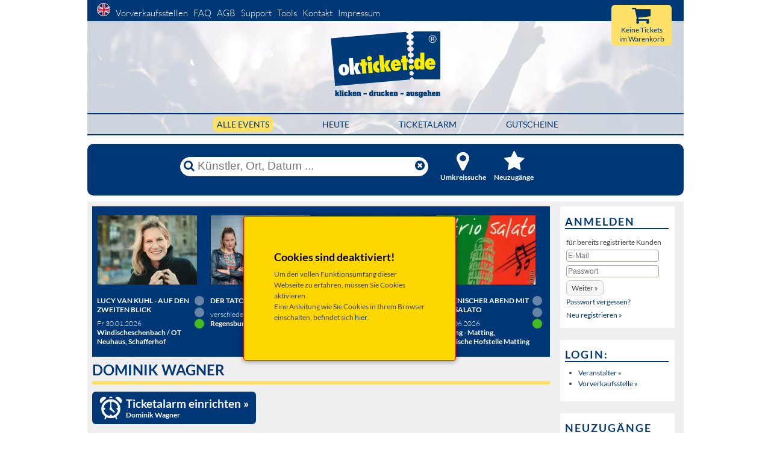

--- FILE ---
content_type: text/html
request_url: https://okticket.de/?artist_id=825&cookiecheck=true
body_size: 11438
content:
<!DOCTYPE html>
<html lang="de">


<!-- stellt die expiretime wieder auf 15min zurueck, sofern noch nicht abgelaufen -->


<head>
	<meta charset="utf-8">
				<title>&raquo; Tickets &raquo; Dominik Wagner</title>
		<META NAME="description" CONTENT="Online Tickets von Dominik Wagner | Tickets selbst ausdrucken - von okticket.de GmbH">
		<META NAME="keywords" content="Dominik Wagner, okticket, Ticket, Eintrittskarte, Kartenverkauf, Kartenvorverkauf, VVK, Vorverkaufstelle, Ticketverkauf, Ticketservice, Theater, Konzert, Veranstaltung, Event)">
		<link rel="canonical" href="https://okticket.de/tickets-dominik-wagner-a825"/>
					
<meta name="viewport" content="width=device-width, initial-scale=1">
<meta http-equiv="X-UA-Compatible" content="IE=edge" />
<META NAME="AUTHOR" CONTENT="TicketService okticket.de GmbH">
<META NAME="Content-Language" CONTENT="de">
<META NAME="Revisit" CONTENT="After 1 days">
<META NAME="robots" CONTENT="index,follow">
<meta name="google" content="notranslate" />
<!-- Chrome, Firefox OS and Opera -->
<meta name="theme-color" content="#003876">
<!-- Windows Phone -->
<meta name="msapplication-navbutton-color" content="#003876">
<!-- iOS Safari -->
<meta name="apple-mobile-web-app-status-bar-style" content="#003876">
<meta name="verify-v1" content="VA7wtQGsjnfCcNd/1T+H3F2BglU3effhVrgF1m8WmZo=" />





		<link rel="preload" href="https://okticket.de/build/css/one.css?v=1768288817987" as="style" onload="this.onload=null;this.rel='stylesheet'">
	<noscript><link rel="stylesheet" href="https://okticket.de/build/css/one.css?v=1768288817987"></noscript>

	
	<script>
		!function(n){"use strict";n.loadCSS||(n.loadCSS=function(){});var o=loadCSS.relpreload={};if(o.support=function(){var e;try{e=n.document.createElement("link").relList.supports("preload")}catch(t){e=!1}return function(){return e}}(),o.bindMediaToggle=function(t){var e=t.media||"all";function a(){t.addEventListener?t.removeEventListener("load",a):t.attachEvent&&t.detachEvent("onload",a),t.setAttribute("onload",null),t.media=e}t.addEventListener?t.addEventListener("load",a):t.attachEvent&&t.attachEvent("onload",a),setTimeout(function(){t.rel="stylesheet",t.media="only x"}),setTimeout(a,3e3)},o.poly=function(){if(!o.support())for(var t=n.document.getElementsByTagName("link"),e=0;e<t.length;e++){var a=t[e];"preload"!==a.rel||"style"!==a.getAttribute("as")||a.getAttribute("data-loadcss")||(a.setAttribute("data-loadcss",!0),o.bindMediaToggle(a))}},!o.support()){o.poly();var t=n.setInterval(o.poly,500);n.addEventListener?n.addEventListener("load",function(){o.poly(),n.clearInterval(t)}):n.attachEvent&&n.attachEvent("onload",function(){o.poly(),n.clearInterval(t)})}"undefined"!=typeof exports?exports.loadCSS=loadCSS:n.loadCSS=loadCSS}("undefined"!=typeof global?global:this);
	</script>
	

		
	

<style>
	@charset "UTF-8";@media all{*{margin:0;padding:0}option{padding-left:.4em}select{padding:1px}html{height:100%;margin-bottom:1px}body{font-size:100.01%;color:#000;background:#fff;text-align:left}img{border:0 solid}ol,ul{margin:0 0 1em 1em}li{margin-left:.8em;line-height:1.5em}#col1_content,#col2_content,#col3_content,#header{position:relative}#topnav{text-align:right}#header #topnav{position:absolute;top:10px}#header,#main{clear:both}#col1{float:left;width:200px}#col2{float:right;width:200px}#col3{width:auto;margin:0 200px}.clearfix:after{content:".";display:block;font-size:0;height:0;clear:both;visibility:hidden}.clearfix{display:block}#ie_clearing{display:none}}@media screen,projection{body{background:#fff;text-align:left}.page_margins{text-align:left;margin:0 auto;min-width:990px;max-width:80em}.page{padding:0}#header{background:url(images/header/header_pic.jpg);border:none;border-bottom:1px solid #c5c5c5;height:190px;padding:0;margin-bottom:10px;margin-top:34px}#header #topnav{background-color:#003876;clear:both;display:block;float:left;font-size:125%;height:30px;left:0;padding-top:5px;position:absolute;text-align:left;top:-34px;width:100%}#header #headerlogo{padding-top:15px;text-align:center;margin-bottom:18px}#header #header_cart_resume{right:20px;position:absolute;top:-26px;background-color:#ffe167;width:100px;height:34px;border-radius:6px;text-align:center;padding-top:34px;font-size:100%}#header #header_cart_button{right:55px;position:absolute;top:-25px}#header #header_cart_button i{font-size:280%}#nachoben{position:fixed;width:30px;right:0;bottom:0}#nachoben a{font-size:240%;display:block;margin-bottom:15px;margin-left:-52px}#topnav{color:#aaa;background:0 0}#main{padding:0;width:990px}#main_nav_new{margin-left:auto;margin-right:auto;border-top:2px solid #003776;border-bottom:2px solid #003776;padding:6px 0}.main_nav_h{text-align:center;margin:0}.nav_f{margin-left:80px}.activ_filterbutton{background:#ffe167;padding:4px 6px;border-radius:6px}.activ_filterbutton a{text-decoration:none!important}#main_nav_new ul li{height:60px;display:inline;font-size:120%;text-transform:uppercase}#col1{width:760px}#col2,#col2_content{display:none}#col3{margin-left:767px;margin-right:0}#col3_content{padding-left:10px;padding-right:0}#topnav a{color:#fff;margin-left:6px;font-weight:200;margin-bottom:4px}#topnav a img{margin-left:10px;border:1px solid #fff;border-radius:50%}#HauptFilter{background-color:transparent;float:left;font-size:93%;line-height:normal;margin-left:auto;margin-right:auto;border-bottom:0 solid #000;font-weight:400;position:relative;width:578px}#HauptFilter li{display:inline;margin:0;padding:0;list-style:none}#HauptFilter a{float:left;margin-right:4px;padding:0;text-decoration:none}#HauptFilter a span{background:#efefef;color:#0a284f;display:block;float:left;padding:0 8px;margin-bottom:10px;white-space:nowrap;border-radius:10px}#HauptFilter .current a{background-position:0 0;border-width:0}#HauptFilter .current a span{background:#ffe066;color:#0a284f;font-weight:700}}@media all{html *{font-size:100.01%}body{font-family:Lato,Helvetica,sans-serif;font-size:75%;color:#444}.menu-button{position:fixed;z-index:1000;margin:1em;padding:0;width:2.5em;height:2.25em;border:none;text-indent:2.5em;font-size:1.5em;color:transparent;background:0 0;display:none}.menu-button::before{position:absolute;top:.5em;right:.5em;bottom:.5em;left:.5em;background:linear-gradient(#373a47 20%,transparent 20%,transparent 40%,#373a47 40%,#373a47 60%,transparent 60%,transparent 80%,#373a47 80%);content:''}.close-button{width:1em;height:1em;position:absolute;right:1em;top:1em;overflow:hidden;text-indent:1em;font-size:.75em;border:none;background:0 0;color:transparent}.close-button::after,.close-button::before{content:'';position:absolute;width:3px;height:100%;top:0;left:50%;background:#bdc3c7}.close-button::before{-webkit-transform:rotate(45deg);transform:rotate(45deg)}.close-button::after{-webkit-transform:rotate(-45deg);transform:rotate(-45deg)}.logo_mobile{display:none}.headerlike,h1,h2{font-family:Lato,Helvetica,sans-serif;font-weight:700;color:#000;margin:.3em 0 .5em}h1{font-size:175%}h2{font-size:150%}ol,ul{line-height:1.5em;margin:0 0 1em 1em}ul li{list-style-type:disc}ol li{list-style-type:decimal}li{margin-left:.8em;line-height:1.5em}p{line-height:1.5em;margin:0 0 1em}b{font-weight:700}i{font-style:italic}.hide{display:none}.align_left{text-align:left}.nullBorder{border:none}.showOnResponsive{display:none}input,select{background-color:#fff;border:1px solid #a5a193}a.button_hervorheben,button.button_hervorheben{border:2px solid #003776;font-size:125%;padding:4px 14px;border-radius:6px}a{color:#036;background:0 0;text-decoration:none}.markresult_header{margin-left:0;padding-left:0;padding-bottom:4px;text-transform:uppercase;border-bottom:6px solid #ffe167;font-size:200%;color:#003776}.tour-header{margin-left:0}#Clearfix,.endFloat{clear:both}td{padding:0}.modal{display:none;position:fixed;z-index:1000;top:0;left:0;height:100%;width:100%;background:url(images/loading.gif) 50% 50% no-repeat rgba(255,255,255,.8)}#searchBox .sb_line{display:table;width:100%;margin-top:3px}#searchBox input{font-size:240%;padding:0}#searchBox button{font-size:240%;background-color:transparent;border:none;padding:0 5px;color:#003776}#searchBox .sb_submit{display:table-cell;width:1%}#searchBox .sb_input{display:table-cell;width:100%}#searchBox .sb_input input{display:table-cell;color:#003776;width:99%;border:none;outline:0}#searchBox .sb_input input::-ms-clear{display:none}#searchBox .sb_reset{display:table-cell;width:1%}#main{margin:0;background:#efefef;border:none}.main-center-content{padding:8px 15px 15px 8px;margin:0}.searchItem{background:#fff;margin-top:10px;padding:0 0 1px;margin-bottom:7px;position:relative}.event_short_cut{width:100%;margin:0 0 12px}.event_short_cut_bild{width:160px;margin:0;vertical-align:top;padding:4px}.event_short_cut_text{width:auto;vertical-align:top}.event_short_cut_symbols{width:25px;vertical-align:top;text-align:center}.event_short_cut_info{width:165px;padding-top:20px;vertical-align:top}.event_short_cut_content{padding:0;position:relative;margin:0}.event_short_cut_ampel{width:32px;padding-top:.3em;margin-top:16px}.event_short_cut_info .event_short_cut_content{padding-left:.5em}.event_short_cut_title{font-size:116.67%;font-weight:700;text-decoration:none;border-bottom:2px solid #003777;padding-bottom:3px}.event_short_cut_title span{font-weight:400}.summery{font-size:140%}.event_short_cut_group{margin-top:4px;margin-bottom:4px}.fa.fa-calendar{color:#003776}.event_short_cut_zeitort{padding-top:4px;margin-bottom:4px}.event_short_cut_date{padding-bottom:3px;font-size:90%;margin-top:10px;font-weight:400}.event_short_cut_neu_schild{position:absolute;margin-top:-5px;margin-left:-5px;z-index:49}.event_short_cut_abgesagt_schild{position:absolute;margin-top:5px;margin-left:5px;z-index:49}.event_short_cut_kaufen{position:relative;background:#003776;border-radius:6px;padding:6px 6px 8px;margin:10px 10px 0 0}.event_short_cut_kaufen a{color:#fff;font-size:130%;text-decoration:none}.event_short_cut_kaufen i{margin-right:4px}i.fa.fa-external-link{margin-right:5px}.infobox_rechts{background:#fff;border:none;padding:8px 10px 8px 8px;margin-bottom:20px;line-height:22px}.infobox_rechts h2{color:#003776;text-transform:uppercase;font-weight:700;letter-spacing:2px;border-bottom:2px solid #003776;font-size:150%}#cockpit{position:relative;display:block;background:#003776;margin-top:14px;margin-bottom:10px;border-radius:10px}#cockpit_head{height:65px;margin-left:auto;margin-right:auto;width:683px}#cockpit_head #stichwortsuche,#cockpit_head .cockpit_head_button{float:left}.filter_img{font-size:300%!important;text-align:center}#cockpit_head #stichwortsuche{padding:22px 0 0}#cockpit_head .cockpit_head_button{width:11%;padding:11px 0 10px 10px;text-align:center}#searchBox{background:#fff;padding:0;border:1px solid #fff;width:410px;height:30px;border-radius:25px;box-shadow:none;margin-right:10px}#cockpit_head .cockpit_head_button a{position:relative;background-repeat:no-repeat;display:block;margin:0}#cockpit_filter{position:relative;background-color:transparent;clear:both;width:683px;margin-left:auto;margin-right:auto}#cockpit_filter .filterzeile{padding:2px 2px 2px 0;clear:both;display:block;height:22px}#cockpit_neusuche .filtertitel{padding-top:.2em}.filterzeile DIV{float:left}.filterzeile SPAN{padding:0 .5em;color:#fff}.filterzeile SPAN input,.filterzeile SPAN select{height:19px;vertical-align:bottom;border-radius:12px;border:none;padding-left:10px}.plz_submit{padding:0 8px 0 6px;background-color:#fff;font-weight:700;color:#003776!important}#cockpit_filter .filtertitel{color:#fff;display:inline-block;font-size:120%;width:120px;font-weight:700}.filter_title{color:#fff;font-weight:700;margin:0}#cockpit_kategoriefilter{display:block;margin-left:auto;margin-right:auto;width:683px;margin-top:6px}#stichwortsuche{border:none;background:0 0;font-size:8px}#cockpit_umkreissuche{position:relative;padding-bottom:10px}.eventwerbung{position:relative}.col_left{position:relative;display:block;width:24.9%;height:100%;float:left}.divrow{position:relative;overflow:hidden;width:auto;padding:.7em 0 0 .7em;margin-bottom:.7em}.eventwerbung_image{border:1px solid #003577;margin-bottom:15px;margin-right:15px}.eventwerbung_ampel{margin-right:10px;width:16px;float:right}.eventwerbung_imagediv{float:left;padding-right:0;padding-top:5px;position:relative}.eventwerbung_imagediv img{border:1px solid #003577}.eventwerbung_imagediv a img{border:1px solid #003577;width:165px;height:115px;background-color:#205896}.eventwerbung_NeuBild{position:absolute;left:-5px;top:0;border:0}.eventwerbung_BoxBackground{background:#003777;padding-bottom:10px;border:none}.event_short_cut_bild img.event_img{width:150px;height:105px;background-color:#f4f4f4}.fullWidth{width:100%}.button_hervorheben{background-color:#003879!important;color:#fff!important;hyphens:auto;white-space:normal}.fa-calendar{color:#fff;margin-right:4px}.programm_titel{text-shadow:none;padding-bottom:8px}.programm_titel a{color:#fff;text-transform:uppercase;font-weight:700}.programm_datum_ort{color:#fff;font-weight:300}form#formboxlogin input[type=password],form#formboxlogin input[type=text]{font-size:100%;margin:0 5px 5px 0;padding:2px;-webkit-border-radius:4px;-moz-border-radius:4px;border-radius:4px;background:-moz-linear-gradient(top,#fff,#f7f7f7);background:-ms-linear-gradient(top,#fff,#f7f7f7)}.eventwerbung_imagediv .event_short_cut_abgesagt_schild{top:15px}#header #header_cart_button img{max-width:100%}.loading-indicator{border:6px solid #d2d2d2;border-radius:50%;border-top:6px solid #003876;width:20px;height:20px;-webkit-animation:1.5s linear infinite loading-spinner;animation:1.5s linear infinite loading-spinner;margin:0 auto}@-webkit-keyframes loading-spinner{0%{-webkit-transform:rotate(0)}100%{-webkit-transform:rotate(360deg)}}@keyframes loading-spinner{0%{transform:rotate(0)}100%{transform:rotate(360deg)}}.corona-image{grid-area:corona-image;margin:auto}.corona-text{grid-area:corona-text;margin:auto}.kulturpass-banner{max-width:100%!important;width:100%;display:block}.kulturpass-logo-shop{margin-top:10px;margin-right:10px;text-align:center}.kulturpass-logo-shop img{max-width:100%;width:70%}.micromodal-slide .modal-container,.micromodal-slide .modal-overlay{transform:translateZ(0)!important;-webkit-font-smoothing:subpixel-antialiased!important}}@font-face{font-family:Lato;font-display:swap;font-style:normal;font-weight:300;src:url(build/webfonts/lato-v14-latin-ext_latin-300.eot);src:local('Lato Light'),local('Lato-Light'),url(build/webfonts/lato-v14-latin-ext_latin-300.eot?#iefix) format('embedded-opentype'),url(build/webfonts/lato-v14-latin-ext_latin-300.woff2) format('woff2'),url(build/webfonts/lato-v14-latin-ext_latin-300.woff) format('woff'),url(build/webfonts/lato-v14-latin-ext_latin-300.ttf) format('truetype'),url(build/webfonts/lato-v14-latin-ext_latin-300.svg#Lato) format('svg')}@font-face{font-family:Lato;font-display:swap;font-style:normal;font-weight:400;src:url(build/webfonts/lato-v14-latin-ext_latin-regular.eot);src:local('Lato Regular'),local('Lato-Regular'),url(build/webfonts/lato-v14-latin-ext_latin-regular.eot?#iefix) format('embedded-opentype'),url(build/webfonts/lato-v14-latin-ext_latin-regular.woff2) format('woff2'),url(build/webfonts/lato-v14-latin-ext_latin-regular.woff) format('woff'),url(build/webfonts/lato-v14-latin-ext_latin-regular.ttf) format('truetype'),url(build/webfonts/lato-v14-latin-ext_latin-regular.svg#Lato) format('svg')}@font-face{font-family:Lato;font-display:swap;font-style:normal;font-weight:700;src:url(build/webfonts/lato-v14-latin-ext_latin-700.eot);src:local('Lato Bold'),local('Lato-Bold'),url(build/webfonts/lato-v14-latin-ext_latin-700.eot?#iefix) format('embedded-opentype'),url(build/webfonts/lato-v14-latin-ext_latin-700.woff2) format('woff2'),url(build/webfonts/lato-v14-latin-ext_latin-700.woff) format('woff'),url(build/webfonts/lato-v14-latin-ext_latin-700.ttf) format('truetype'),url(build/webfonts/lato-v14-latin-ext_latin-700.svg#Lato) format('svg')}@font-face{font-family:FontAwesome;font-display:swap;src:url(build/font-awesome/fonts/fontawesome-webfont.eot);src:url(build/font-awesome/fonts/fontawesome-webfont.eot?#iefix) format('embedded-opentype'),url(build/font-awesome/fonts/fontawesome-webfont.woff2) format('woff2'),url(build/font-awesome/fonts/fontawesome-webfont.woff) format('woff'),url(build/font-awesome/fonts/fontawesome-webfont.ttf) format('truetype'),url(build/font-awesome/fonts/fontawesome-webfont.svg#fontawesomeregular) format('svg');font-weight:400;font-style:normal}.fa{display:inline-block;font:14px/1 FontAwesome;font-size:inherit;text-rendering:auto;-webkit-font-smoothing:antialiased;-moz-osx-font-smoothing:grayscale}.fa-search:before{content:"\f002"}.fa-star:before{content:"\f005"}.fa-times:before{content:"\f00d"}.fa-map-marker:before{content:"\f041"}.fa-times-circle:before{content:"\f057"}.fa-eye:before{content:"\f06e"}.fa-calendar:before{content:"\f073"}.fa-shopping-cart:before{content:"\f07a"}.fa-external-link:before{content:"\f08e"}.fa-arrow-circle-up:before{content:"\f0aa"}.fa-ticket:before{content:"\f145"}@-ms-viewport{width:device-width}@media (min-width:990px){.close-button{display:none}}@media (max-width:1170px){#nachoben{z-index:1000;margin-bottom:6px;margin-left:0;right:6px}#nachoben a{display:inline;margin-bottom:0;margin-left:0;padding:0 4px}}@media (max-width:1070px){#nachoben{margin-bottom:0;margin-left:0;right:0}#nachoben a{background-color:rgba(180,180,180,.5)}}@media (max-width:990px){.close-button{display:none}.page_margins{min-width:40%}#header{width:100%;height:auto}#cockpit_head .cockpit_head_button{margin:11px 0 0;width:5%}.filter_title{display:none}#header #headerlogo{height:90px}#header #headerlogo a img{height:100%}#cockpit_head,#cockpit_kategoriefilter{margin-left:auto;margin-right:auto;width:592px}#main_nav_new ul{font-size:100%}#main_nav_new{padding:8px 0 6px}.nav_f{margin-left:40px}#col3{display:none}#col1{width:100%}.main-center-content{padding:0}#main{width:100%;border:0}img{max-width:84%}#cockpit{margin:0 8px 10px}#cockpit_filter{width:593px}#header #topnav{left:0;margin-bottom:8px}#topnav{text-align:left}.searchItem{border-top:2px solid #efefef;margin-left:4px}#nachoben,.markresult_header{margin-left:8px}}@media (max-width:800px){.close-button{display:none}td{-ms-hyphens:auto;-moz-hyphens:auto;-webkit-hyphens:auto;hyphens:auto}}@media (max-width:650px){#header{border:0;margin-top:0}#header #headerlogo{height:60px;padding-top:0!important;margin-top:-60px;margin-bottom:8px}.logo_desktop{display:none}.logo_mobile{display:inline-block}body,input{font-size:13px}#cockpit_head_button1,#cockpit_head_button2{display:none}#header #header_cart_button{margin-top:16px;z-index:1;right:20px}#header #header_cart_resume{width:55px;height:17px;top:12px}#header #header_cart_button i,#header #header_cart_button img{margin-top:24px;margin-right:12px}.fa-shopping-cart{float:right}#cockpit_kategoriefilter{display:none}#cockpit_head #stichwortsuche,#cockpit_head .cockpit_head_button{float:none}#cockpit_head{height:auto;width:auto;padding:9px}.event_short_cut_bild{padding:0}.event_short_cut_info{width:100px}.event_short_cut_kaufen a{font-size:92%}.event_short_cut_kaufen i{display:none}.summery{font-size:120%}.event_short_cut_title{margin-bottom:0!important}.location{font-size:80%!important}.event_short_cut_ampel{font-size:70%;margin-top:10px}#cockpit_head #stichwortsuche{padding:6px 4px}#cockpit_filter,.eventwerbung,i.fa.fa-external-link{display:none}#searchBox{width:100%}.menu-button{position:relative;z-index:1000;margin:0 11px 26px;padding:0;width:2.5em;height:2.25em;border:none;text-indent:2.5em;font-size:1.5em;color:transparent;background:0 0;display:block}.menu-wrap{position:fixed;height:100%;left:0;top:0;z-index:7002;width:230px;background-color:#003876;opacity:.95;padding:2.5em 1.5em 0;font-size:1.15em;-webkit-transform:translate3d(-320px,0,0);transform:translate3d(-320px,0,0)}#topnav a{color:#fff;display:list-item;list-style-type:none;margin-left:18px}#topnav img{margin:42px 0 0;padding-left:0!important}.modal{z-index:7000}.markresult_header{font-size:150%}}@media (max-width:500px){#main_nav_new ul{font-size:70%}.nav_f{margin-left:14px}#cockpit_kategoriefilter,.event_short_cut_info,.eventwerbung{display:none}#searchBox{display:flex;margin-left:auto;margin-right:auto}#stichwortsuche{border:none;background:0 0;font-size:8px}.event_short_cut_zeitort{border-bottom:0}.event_short_cut_shorttext{display:none}.event_short_cut_bild img.event_img{width:120px;height:84px;max-width:100%}.event_short_cut_bild{width:125px}#topnav span{display:block;margin-bottom:10px;line-height:1.6em}#header{border:0}.event_short_cut_title{margin-bottom:10px}a.button_hervorheben,button.button_hervorheben{font-size:90%;padding:10px 14px}.showOnResponsive{display:block}.markresult_header{font-size:130%}.kulturpass-logo-shop-mobile{margin-right:0}}@media (max-width:400px){.event_short_cut_ampel img{width:10px}.event_short_cut_ampel,.event_short_cut_symbols{width:20px}.summery{font-size:115%}}@keyframes loading-spinner{0%{transform:rotate(0)}100%{transform:rotate(360deg)}}@media (max-width:650px){.kulturpass-banner-mobile{display:block}.kulturpass-banner-desktop{display:none}}@media (min-width:651px){.kulturpass-banner-mobile{display:none}.kulturpass-banner-desktop{display:block}}@media (min-width:501px){.kulturpass-logo-shop-mobile{display:none}}.modal{font-family:-apple-system,BlinkMacSystemFont,avenir next,avenir,helvetica neue,helvetica,ubuntu,roboto,noto,segoe ui,arial,sans-serif}.modal-overlay{position:fixed;top:0;left:0;right:0;bottom:0;background:rgba(0,0,0,.6);display:flex;justify-content:center;align-items:center}.modal-container{background-color:#fff;padding:30px;max-width:500px;max-height:100vh;border-radius:4px;overflow-y:auto;box-sizing:border-box}@keyframes mmfadeOut{from{opacity:1}to{opacity:0}}@keyframes mmslideOut{from{transform:translateY(0)}to{transform:translateY(-10%)}}.micromodal-slide{display:none}.micromodal-slide[aria-hidden=true] .modal-overlay{animation:.3s cubic-bezier(0,0,.2,1) mmfadeOut}.micromodal-slide[aria-hidden=true] .modal-container{animation:.3s cubic-bezier(0,0,.2,1) mmslideOut}.micromodal-slide .modal-container,.micromodal-slide .modal-overlay{will-change:transform}
</style>


<!--[if lte IE 7]>
<link href="https://okticket.de/css/patches/patch_my_layout.css" rel="stylesheet" type="text/css" >
<![endif]-->

	<script>
		<!--
		var SessID = "";
		// -->
	</script>



	<script src="https://okticket.de/build/js/one_de.js?v=1768288817987" defer></script>

	<!-- FUNCTION: DOM READY TRIGGER DOMContentLoaded -->
	
	<script><!--
		function bindReady(e){var n=!1;function d(){n||(n=!0,e())}if(document.addEventListener)document.addEventListener("DOMContentLoaded",d,!1);else if(document.attachEvent){try{var t=null!==window.frameElement?TRUE:FALSE}catch(e){}if(document.documentElement.doScroll&&!t){!function t(){if(!n)try{document.documentElement.doScroll("left"),d()}catch(e){setTimeout(t,10)}}()}document.attachEvent("onreadystatechange",function(){"complete"===document.readyState&&d()})}if(window.addEventListener)window.addEventListener("load",d,!1);else if(window.attachEvent)window.attachEvent("onload",d);else{var o=window.onload;window.onload=function(){o&&o(),d()}}}var readyList=[];function onReady(e){readyList.length||bindReady(function(){for(var e=0;e<readyList.length;e++)readyList[e]()}),readyList.push(e)}
		// USAGE: onReady( alert("DOM loaded") );
		// -->
	</script>
	




    	<script><!--
		onReady( function(){
				loadDocumentReadyScripts();
			}
		);
	// -->
	</script>





<link rel="shortcut icon" href="https://okticket.de/favicon.ico" type="image/x-icon" />
<link rel="apple-touch-icon" href="https://okticket.de/images/apple-touch-icon.png" />
<link rel="apple-touch-icon" sizes="57x57" href="https://okticket.de/images/apple-touch-icon-57x57.png" />
<link rel="apple-touch-icon" sizes="72x72" href="https://okticket.de/images/apple-touch-icon-72x72.png" />
<link rel="apple-touch-icon" sizes="76x76" href="https://okticket.de/images/apple-touch-icon-76x76.png" />
<link rel="apple-touch-icon" sizes="114x114" href="https://okticket.de/images/apple-touch-icon-114x114.png" />
<link rel="apple-touch-icon" sizes="120x120" href="https://okticket.de/images/apple-touch-icon-120x120.png" />
<link rel="apple-touch-icon" sizes="144x144" href="https://okticket.de/images/apple-touch-icon-144x144.png" />
<link rel="apple-touch-icon" sizes="152x152" href="https://okticket.de/images/apple-touch-icon-152x152.png" />
<link rel="apple-touch-icon-precomposed" href="https://okticket.de/images/apple-touch-icon-precomposed.png"/>
<link rel="search" type="application/opensearchdescription+xml" href="https://okticket.de/Utils/searchPlugin.xml" title="okticket.de" />





</head>




<body lang="de">
	<div class="page_margins">
	  <div class="page">
			<div id="header" role="banner">
				<div id="nav_container" class="menu-wrap" role="navigation">
	<div id="topnav">
		<span>
					<a rel="nofollow" href="?setlang=en"><img src="images/en.png" alt="English" title="Set language to English" class="set_lang"></a>
				<a href="vvks.php">Vorverkaufsstellen</a>
		<a href="faq.php">FAQ</a>
		<a href="agb.php">AGB</a>
		<a href="https://support.okticket.de" target="_blank">Support</a>
		<a href="tools.php">Tools</a>
        		<a href="kontakt.php">Kontakt</a>
		<a href="impressum.php">Impressum</a>

			<span class="showOnResponsive" />
				<br />
									<a href="anmelden.php">Anmelden</a>
							</span>
		</span>
	</div>
	<button class="close-button responsive_menu_buttons" id="close-button">Menü schließen</button>
</div>
<button id="open-button" class="menu-button responsive_menu_buttons">Menü</button>

<div id="headerlogo">
	<a href="index.php?startReset=on" rel="bookmark">
					<img class="logo_desktop nullBorder" src="https://okticket.de/build/precompressed/okticket_Claim_RGB.svg" width="185px" alt="Start okticket.de">
			<img class="logo_mobile nullBorder" src="https://okticket.de/build/precompressed/okticket_ohneClaim_RGB.svg" width="193px" alt="Start okticket.de">
		   	</a>
</div>


<div id="main_nav_new">
		<ul class="main_nav_h">
		  <li class="nav_f activ_filterbutton" style="margin-left: 0;"><a href="index.php?startReset=ON">Alle Events</a></li>
		  <li class="nav_f "><a href="heute.php?startReset=on">HEUTE</a></li>
		  <li class="nav_f "><a href="ticketalarm.php">Ticketalarm</a></li>
		  <li class="nav_f "><a href="gutschein.php">Gutscheine</a></li>
		</ul>
</div>

        						<a id="header_cart_resume_a_href" href='#'>
			<div id="header_cart_resume">
		   		<br />Warenkorb
	   		</div>
			<div id="header_cart_button">
		   		<i id="cartButton_cartEmpty" class="fa fa-shopping-cart" title="Keine Tickets<BR>im Warenkorb"></i>
		   		<img id="cartButton_cartFull" src="images/cart_fill.png" width="32px" alt="Ihr Warenkorb" title="Warenkorb anzeigen" class="nullBorder hide">
	   		</div>
	   	</a>

        	</div>

							<div id="cockpit" role="search">
	<div id="cockpit_head">
		<div id="stichwortsuche">
			<form id="searchBox"  action="index.php" name="searchlist" method="get">
				<div class="sb_line">
					<div class="sb_submit">
						<button class="search-submit" type="submit" title="Suche">
							<i class="fa fa-search"></i>
						</button>
					</div>
					<div class="sb_input">
						<input class="search-input" type="text" value="" name="searchexpression" id="searchexpression" placeholder="Künstler, Ort, Datum ..." title="Künstler, Ort, Datum ..." aria-label="Künstler, Ort, Datum ..." />
					</div>
					<div class="sb_reset">
						<button class="search-reset" type="reset" aria-label="Reset">
							<i class="fa fa-times-circle"></i>
						</button>
					</div>
				</div>
			</form>
		</div>

		<div id="cockpit_head_button1">
			<div class="cockpit_head_button ">
				<a href='#'>
					<p class="filter_title"><i class="fa fa-map-marker filter_img"></i><br />Umkreissuche</p>
				</a>
			</div>
		</div>
		<div id="cockpit_head_button2" >
			<div class="cockpit_head_button ">
				<a href='#'>
					<p class="filter_title"><i class="fa fa-star filter_img"></i><br />Neuzug&auml;nge</p>
				</a>
			</div>
		</div>
        
	</div>

			<div id="cockpit_filter">

			<div id="cockpit_umkreissuche" class="filterzeile" style="display:none;">
				<FORM>
					<div class="closebutton">
						<a href='#' title="Umkreissuche schliessen"><i class="fa fa-times cp_close" style="color: #fff; font-size: 180%;"></i></a>
					</div>
					<SPAN class="filtertitel">Umkreissuche</SPAN>
					<SPAN>
						<select name="umkreisKM" aria-label="Umkreissuche">
												  						  						    		<option value="15">bis 15 km</option>
						    						  												  						  						    		<option value="30">bis 30 km</option>
						    						  												  						  						    		<option value="60">bis 60 km</option>
						    						  												  						  						    		<option value="100">bis 100 km</option>
						    						  											    </select>
					    <SPAN></SPAN>
					</SPAN>
					<SPAN>
					    							<input onblur="if(this.value=='') this.value='Ihre PLZ eingeben...'" onclick="this.value=''" value="Ihre PLZ eingeben..." type="text" name="umkreisPLZ" MAXLENGTH="5" title="PLZ eingeben" aria-label="PLZ eingeben"><SPAN></SPAN>
												<input class="plz_submit" type=submit value='Suche'/><SPAN></SPAN>
					</SPAN>
				</FORM>
			</div>

			<div id="cockpit_neusuche" class="filterzeile" style="display:none;">
				<div class="closebutton">
						<a href='#' title="Neuzug&auml;nge anzeigen schliessen"><i class="fa fa-times cp_close" style="color: #fff; font-size: 180%;"></i></a>
				</div>
				<SPAN class="filtertitel">Neuzug&auml;nge</SPAN>
				<SPAN>
					nur Neuzug&auml;nge werden angezeigt
				</SPAN>
			</div>

            
			<div id="cockpit_kategoriefilter" class="clearfix">
						
	
	<div id="filterrahmen" class="clearfix">
					<ul id="HauptFilter" class="clearfix">
																															</ul>
		

			</div>

			<div id="Clearfix"></div>
				</div>
		</div>
	</div>
			
			
				            	

        	<div id="main" role="main">
        		<div class="main-center-content">
        		<div id="col1">
  					<div id="col1_content" class="clearfix">

  						    <div id="noJavascript">
                    <H2>Cookies sind deaktiviert!</H2>
            <p>
                Um den vollen Funktionsumfang dieser Webseite zu erfahren, m&uuml;ssen Sie Cookies aktivieren.<br>
                Eine Anleitung wie Sie Cookies in Ihrem Browser einschalten, befindet sich
                <a rel="nofollow" href="cookies.php?hideCookieAlert=true" target="_blank">hier</a>.
            </p>
                    </div>

    

							
							
							
							
	





			<div class='eventwerbung'><div class='eventwerbung_BoxBackground'>
		<div class="divrow">
											<div class="col_left">
					<div class="eventwerbung_imagediv">
			    <a href='tickets-lucy-van-kuhl-auf-den-zweiten-blick-windischeschenbach-ot-neuhaus-schafferhof-2026-01-30-e34169?ew=ON'><img src="https://img.okticket.de/coolwebp-B-165-event_image_34169.jpg" class='eventwerbung_image' alt='Lucy van Kuhl - Auf den zweiten Blick'></a>
						<div class="eventwerbung_NeuBild">
																												
						</div>
						<div class="event_short_cut_abgesagt_schild">
																																			
						</div>
					</div>

																									<img src="images/ampel_gruen.png" title="es gibt noch genügend Tickets" alt="Ampel zeigt grün es gibt noch genügend Tickets" class="eventwerbung_ampel">

					<div class="programm_titel"><a href='tickets-lucy-van-kuhl-auf-den-zweiten-blick-windischeschenbach-ot-neuhaus-schafferhof-2026-01-30-e34169?ew=ON'>Lucy van Kuhl - Auf den zweiten Blick</a></div>

					<div class="programm_datum_ort">
											<!-- Einzeltermin -->
						Fr 30.01.2026
										</div>
					<div class="programm_datum_ort">
						<b>Windischeschenbach / OT Neuhaus, Schafferhof &nbsp;</b>
					</div>
				</div>
			
											<div class="col_left">
					<div class="eventwerbung_imagediv">
			    <a href='tickets-der-tatortreiniger-regensburg-turmtheater-e55173?ew=ON'><img src="https://img.okticket.de/coolwebp-B-165-event_image_55173.jpg" class='eventwerbung_image' alt='Der Tatortreiniger'></a>
						<div class="eventwerbung_NeuBild">
																												
						</div>
						<div class="event_short_cut_abgesagt_schild">
																																			
						</div>
					</div>

																									<img src="images/ampel_gruen.png" title="es gibt noch genügend Tickets" alt="Ampel zeigt grün es gibt noch genügend Tickets" class="eventwerbung_ampel">

					<div class="programm_titel"><a href='tickets-der-tatortreiniger-regensburg-turmtheater-e55173?ew=ON'>Der Tatortreiniger</a></div>

					<div class="programm_datum_ort">
											<!-- Multitermin -->
						verschiedene Termine
										</div>
					<div class="programm_datum_ort">
						<b>Regensburg, Turmtheater&nbsp;</b>
					</div>
				</div>
			
											<div class="col_left">
					<div class="eventwerbung_imagediv">
			    <a href='tickets-sebastian-reich-amanda-purer-zufall-roding-stadthalle-2026-05-08-e51361?ew=ON'><img src="https://img.okticket.de/coolwebp-B-165-event_image_51361.jpg" class='eventwerbung_image' alt='Sebastian Reich & Amanda: Purer Zufall'></a>
						<div class="eventwerbung_NeuBild">
																												
						</div>
						<div class="event_short_cut_abgesagt_schild">
																																			
						</div>
					</div>

																									<img src="images/ampel_gelb.png" title="Tickets gehen zur Neige" alt="Ampel zeigt gelb Tickets gehen zur Neige" class="eventwerbung_ampel">

					<div class="programm_titel"><a href='tickets-sebastian-reich-amanda-purer-zufall-roding-stadthalle-2026-05-08-e51361?ew=ON'>Sebastian Reich & Amanda: Purer Zufall</a></div>

					<div class="programm_datum_ort">
											<!-- Einzeltermin -->
						Fr 08.05.2026
										</div>
					<div class="programm_datum_ort">
						<b>Roding, Stadthalle&nbsp;</b>
					</div>
				</div>
			
											<div class="col_left">
					<div class="eventwerbung_imagediv">
			    <a href='tickets-italienischer-abend-mit-trio-salato-pentling-matting-historische-hofstelle-matting-2026-06-13-e55925?ew=ON'><img src="https://img.okticket.de/coolwebp-B-165-event_image_55925.jpg" class='eventwerbung_image' alt='Italienischer Abend mit Trio Salato'></a>
						<div class="eventwerbung_NeuBild">
																												
						</div>
						<div class="event_short_cut_abgesagt_schild">
																																			
						</div>
					</div>

																									<img src="images/ampel_gruen.png" title="es gibt noch genügend Tickets" alt="Ampel zeigt grün es gibt noch genügend Tickets" class="eventwerbung_ampel">

					<div class="programm_titel"><a href='tickets-italienischer-abend-mit-trio-salato-pentling-matting-historische-hofstelle-matting-2026-06-13-e55925?ew=ON'>Italienischer Abend mit Trio Salato</a></div>

					<div class="programm_datum_ort">
											<!-- Einzeltermin -->
						Sa 13.06.2026
										</div>
					<div class="programm_datum_ort">
						<b>Pentling - Matting, Historische Hofstelle Matting&nbsp;</b>
					</div>
				</div>
			
					</div>
		<div class=endFloat></div>
		</div></div>
	


	<h1 class="markresult_header">Dominik Wagner</h1>


	<a class="ticketalarmButton" href="https://www.okticket.de/ticketalarm.php?action=addrules&tar_search[]=artist_id|825"><span><b>Ticketalarm einrichten &raquo;</b><BR/> Dominik Wagner</span></a>	



<!-- JSON+LD -->


	<div class="noEvents">
	<br /><br />
	<h2><strong>Derzeit (noch) keine Veranstaltungen</strong> im Vorverkauf!</h2>
	<br /><br />
</div>

<!-- nur bei Suche und gescheitert -->




			<div class="bgbox">
			<h2><i class="fa fa-info-circle"></i> Informationen zu Dominik Wagner</h2>
			<p>
				Derzeit liegen uns keinerlei Informationen vor.<br />
				Geplante oder zukünftige Veranstaltungen sind uns aktuell nicht bekannt bzw. sind ggf. in der Vorbereitungsphase.<br />
				Besuchen Sie uns später nochmals.
				<BR/>
				<BR/>
				<a href="index.php" class="littleButton">Weiter zur Startseite &raquo;</a><BR/>
			</p>
		</div>

		<div class="bgbox">
			<h2><i class="fa fa-search"></i> Externe Hilfe</h2>
			Durchsuchen Sie das Internet mit folgenden Begriff<br />
			<b>Dominik Wagner</b>
			<BR/>
			<BR/>
			<a target="_blank" href="https://www.google.com/search?&q=Dominik%20Wagner" class="littleButton"><i class="fa fa-google"></i> Googlesuche &raquo;</a><BR/>
		</div>
	
	

    	 			<!-- <div class=endFloat></div> -->

	 			<div id="nachoben">
					<a href='#' title="nach oben" class="back-to-top"><i class="fa fa-arrow-circle-up"></i></a>
				</div>
	 	</div>
	</div>

	<!-- col2 ist unsichbar: layout ist nur 2-spaltig -->
	<div id="col2">
		<div id="col2_content" class="clearfix">
			<h2>Column  #col2</h2>
		</div>
	</div>


                

	<div id="col3"  role="complementary">
		<div id="col3_content" class="clearfix"> <a id="content"></a>


	    			    	
	<div class="infobox_rechts">
		<H2>Anmelden</H2>
		<table class='fullWidth'>
			<tr><td>
						<form action='index.php?action=login' method="post" name="formboxlogin" id="formboxlogin">
				für bereits registrierte Kunden<BR>

						  				  		<input type="hidden" name="actionHPTToken" value="IoCfXnGQJKSfErCIdiJcYs5BCc4WlIvwK2ypKhPrd5st5LfuJI95QIusS7Pn0ebi1IRA5FCXs1DoRVIBQ1ocPw==::056b2068f74fa123"><input type="hidden" name="user_hpt_role" value="2">
				<input type='text' name='username' size='20' placeholder="E-Mail" title="E-Mail" aria-label="E-Mail"
					class="align_left hptrequired {validate:{required: true, email: true, messages:{required:'E-Mail erforderlich', email:'E-Mailadresse ungültig'}}} "
					style="display: none;" >
				<input type='password' name='password' id='password' size='20' placeholder="Passwort" title="Passwort" aria-label="Passwort"
				class="align_left {validate:{required: true, messages:{required:'Passwort erforderlich'}}} " autocomplete="off">
								<input type="hidden" name="sslid" value="c8eaea545b56781feb3c14704c65ad87">


				<div style="margin-right: 12px;">
					<input type="submit" name="submit" value="Weiter &raquo;" id="submitbuttonlittle" class="littleButton" aria-label="Weiter"/>
					<BR>
					<a href="index.php?action=forgot_password">Passwort vergessen?</a>
					<BR>
											<a href="kasse.php?action=newregister">Neu registrieren &raquo;</a>
									</div>
			</form>

		 	</td></tr>
		 </table>
	</div>

		    			    	     <div class="infobox_rechts">
	<H2>LOGIN:</H2>

		<div class="neuzugaenge">
		<ul>
			<li><a rel="nofollow" href="https://vvk.okticket.de">Veranstalter &raquo;</a></li>
			<li><a rel="nofollow" href="https://vvk.okticket.de">Vorverkaufsstelle &raquo;</a></li>
		</ul>
	</div>
</div>


		        
				
		    					
<div class="infobox_rechts">
    <H2>Neuzug&auml;nge</H2>

    <div id="neuzugaenge">
        <div class="loading-indicator" id="loading-indicator-neuzugaenge"></div>
        <ul id="events-list-neuzugaenge" style="display: none;"></ul>
    </div>

</div>

<script>
            onReady(fillNeuzugaengeBox);
    
    function fillNeuzugaengeBox() {
        $.ajax({
            url: "https://ajax.okticket.de/legacy/www/sidebox/neuzugaenge",
            dataType: "json",
            data: {
                filterId: '',
                length: '15',
                veranstalter_user_id: ''

            },
            success: function(data) {
                var list = $("#events-list-neuzugaenge");
                for (var event in data) {
                    if (data.hasOwnProperty(event) && data[event].hasOwnProperty('event_url') && data[event].hasOwnProperty('event_name')) {
                        list.append(
                                "<li><a href='"+data[event].event_url+"'>"+data[event].event_name+"</a></li>"
                        );
                    }
                }

                if (data.totCount == 0) {
                    list.append(
                            "<li style='list-style-type: none;'><i>Derzeit keine Neuzugänge vorhanden!</i></li>"
                    );
                } else {
                    list.append("<li style='list-style-type: none;'>&nbsp;</li>");
                    list.append(
                            '<li style="list-style-type: none;"><a href="neu.php?startReset=on&neue=on&"><i>weitere Neuzugänge &raquo;</i></a></li>'
                    );
                }

                $('#loading-indicator-neuzugaenge').hide();

                list.slideDown();
            }
        });
    }
</script>
				
<div class="infobox_rechts">
    <H2>HEUTE</H2>

    <div id="heute">
        <div class="loading-indicator" id="loading-indicator-heute"></div>
        <ul id="events-list-heute" style="display: none;"></ul>
    </div>

</div>

<script>
            onReady(fillHeuteBox);
    
    function fillHeuteBox() {
        $.ajax({
            url: "https://ajax.okticket.de/legacy/www/sidebox/heute",
            dataType: "json",
            data: {
                filterId: '',
                length: '10',
                veranstalter_user_id: ''

            },
            success: function(data) {
                var list = $("#events-list-heute");
                for (var event in data) {
                    if (data.hasOwnProperty(event) && data[event].hasOwnProperty('event_url') && data[event].hasOwnProperty('event_name')) {
                        list.append(
                                "<li><a href='"+data[event].event_url+"'>"+data[event].event_name+"</a></li>"
                        );
                    }
                }

                if (data.totCount == 0) {
                    list.append(
                            "<li style='list-style-type: none;'><i>Heute keine Veranstaltungen im Vorverkauf!</i></li>"
                    );
                } else if (data.totCount >= '10') {
                    list.append("<li style='list-style-type: none;'>&nbsp;</li>");
                    list.append(
                            "<li style='list-style-type: none;'><a href='heute.php?startReset=on&'><i>alle Termine &raquo;</i></a></li>"
                    );
                }

                $('#loading-indicator-heute').hide();

                list.slideDown();
            }
        });
    }
</script>



		        		        	    <div class="infobox_rechts" style="padding: 0em; height: 357px;">
		<a href="gutschein.php"><img src='images/gutschein_banner.jpg' class='nullBorder' alt='Gutschein'></a>
    </div>

		        
		    
		    </div>
  				<div id="ie_clearing">&nbsp;</div>

	</div><!-- end: #col3 -->


</div><!-- end: #main-center-content -->
</div><!-- end: #main -->

<div id="footer" role="contentinfo">
	<div id="footer_content">&copy; 2026 Copyright okticket.de GmbH &nbsp;|&nbsp; okticket.de <SUP>&reg;</SUP> ist eine eingetragene Wortmarke von okticket.de GmbH &nbsp;|&nbsp; <a href="impressum.php">Impressum</a> &nbsp;|&nbsp; <a href="datenschutz.php">Datenschutz</a> &nbsp;|&nbsp; <a href="barrierefreiheit.php">Barrierefreiheit</a> </div>
</div>



</div><!-- end: #page -->
</div><!-- end: #page_margins -->


<!-- Refresh Cart -->
<script>
	var displayCart = function(){
		var header_cart_resume = $('#header_cart_resume');
		var cartButton_cartEmpty = $('#cartButton_cartEmpty');
		var cartButton_cartFull = $('#cartButton_cartFull');
		var header_cart_resume_a_href = $('#header_cart_resume_a_href');

					header_cart_resume.html('<span id="cart_empty" style="font-size:12px; display: none;">Keine Tickets<BR>im Warenkorb</span><span id="cart_empty_mobile" style="display: none;">0 Tickets</span><br>');
			cartButton_cartFull.hide();
			cartButton_cartEmpty.show();
			header_cart_resume_a_href.attr("href", "index.php?action=view_cart");
			header_cart_resume_a_href.css("cursor", "pointer");
		
		
			// Restzeit für Cart
		 	$('#cart_restZeit').countdown($('#cart_restZeit').attr('targettime_us'))
		 		.on('update.countdown', function(event) {$(this).html($('#cart_restZeit').attr('pre_text')+event.strftime('%M:%S')+$('#cart_restZeit').attr('unit_text'));})
		 		.on('finish.countdown', function(event) {$(this).html($('#cart_restZeit').attr('finished_text'));})
		 		;

			$('#cart_restZeit_mobile').countdown($('#cart_restZeit_mobile').attr('targettime_us'))
				.on('update.countdown', function(event) {
					$(this).html($('#cart_restZeit_mobile').attr('pre_text')+event.strftime('%M:%S')+$('#cart_restZeit_mobile').attr('unit_text'));
					$('#cart_restZeit_mobile').css('font-size', '10px');
				})
				.on('finish.countdown', function(event) {
					$(this).html($('#cart_restZeit_mobile').attr('finished_text'));
					$('#cart_restZeit_mobile').css('font-size', '7px');
				})
			;
		
	};


			onReady(displayCart);
	</script>





<script type="application/ld+json">
[
{"@context":"https://schema.org","@type":"WebSite","name":"okticket.de","alternateName":"okticket.de - Der faire Ticketservice","url":"https://www.okticket.de/","potentialAction":{"@type":"SearchAction","target":"https://www.okticket.de/index.php?startReset=ON&searchexpression={search_term_string}","query-input":"required name=search_term_string"}}
]
</script>

<script type="application/ld+json">
[
{"@context":"https://schema.org","@type":"Organization","name":"okticket.de","alternateName":"okticket.de - Der faire Ticketservice","url":"https://www.okticket.de/","logo":"https://www.okticket.de/images/logo.png","contactPoint":{"@type":"ContactPoint","telephone":"+49-9681-917737","contactType":"customer service"}}
]
</script>


<style>
	/* Status-Toast */
	#status-toast {
		display: none;
		background-color: #ff2e3c;
		color: #ffffff;
		text-align: center;
		font-size: 16px;
		border-radius: 10px;
		padding: 16px;
		position: fixed;
		z-index: 2000;
		top: 80px;
		right: 80px;
	}

	.status-toast-content {
		margin: 0;
	}

	#status-toast.show-status-toast {
		visibility: visible;
	}
</style>

<div id="status-toast">
    <p class="status-toast-content"><!-- Toast content --></p>
</div>


</body>
</html>








--- FILE ---
content_type: image/svg+xml
request_url: https://www.okticket.de/images/header/okticket_Claim_RGB.svg
body_size: 14222
content:
<?xml version="1.0" encoding="utf-8"?>
<!-- Generator: Adobe Illustrator 22.0.1, SVG Export Plug-In . SVG Version: 6.00 Build 0)  -->
<svg version="1.1" id="Ebene_1" xmlns="http://www.w3.org/2000/svg" xmlns:xlink="http://www.w3.org/1999/xlink" x="0px" y="0px"
	 viewBox="0 0 274.45 175.62" style="enable-background:new 0 0 274.45 175.62;" xml:space="preserve">
<style type="text/css">
	.st0{fill:#003B77;}
	.st1{fill:#FFED00;}
	.st2{fill:#FFFFFF;}
</style>
<g>
	<path class="st0" d="M16.48,151.15h-4.35v2.32c0.53,0.38,0.48,0.8,0.48,1.36v6.78c0,0.56,0.02,0.92-0.48,1.3v2.32h4.83v-2.32
		c-0.53-0.38-0.48-0.81-0.48-1.36v-0.82h0.03l2.23,4.5h3.5v-2.32c-0.62-0.3-0.82-0.87-1.08-1.41l-1.08-2.23l1.2-1.51
		c0.28-0.35,0.64-0.49,0.77-0.56v-2.32h-4.34v0.41c0,0.9,0.07,1.27-0.54,1.97l-0.69,0.81V151.15L16.48,151.15z M27.47,151.15h-4.35
		v2.32c0.53,0.31,0.48,0.84,0.48,1.36v6.78c0,0.52,0.03,0.99-0.48,1.3v2.32h4.83v-2.32c-0.53-0.28-0.48-0.86-0.48-1.36V151.15
		L27.47,151.15z M33.17,154.88h-4.35v2.32c0.53,0.31,0.48,0.84,0.48,1.36v3.06c0,0.52,0.03,0.99-0.48,1.3v2.32h4.85v-2.32
		c-0.54-0.31-0.49-0.84-0.49-1.36V154.88L33.17,154.88z M31.12,154.26c0.95,0,2.05-0.51,2.05-1.59c0-1.12-1.12-1.64-2.09-1.64
		c-0.95,0-2.1,0.46-2.1,1.58C28.98,153.76,30.1,154.26,31.12,154.26L31.12,154.26z M39.93,158.77h3.63v-2.83
		c-1.31-1-3.01-1.28-4.63-1.28c-3.5,0-4.3,1.33-4.3,3.53v3.45c0,1.25,0.02,3.79,4.4,3.79c1.49,0,3.43-0.31,4.53-1.41v-3.2h-3.63
		v0.54c0,0.53,0.11,1.66-0.71,1.66c-0.74,0-0.72-0.82-0.72-1.35v-3.3c0-0.53-0.02-1.3,0.72-1.3c0.76,0,0.71,0.87,0.71,1.36V158.77
		L39.93,158.77z M48.94,151.15h-4.35v2.32c0.53,0.38,0.48,0.8,0.48,1.36v6.78c0,0.56,0.02,0.92-0.48,1.3v2.32h4.83v-2.32
		c-0.53-0.38-0.48-0.81-0.48-1.36v-0.82h0.03l2.23,4.5h3.5v-2.32c-0.62-0.3-0.82-0.87-1.08-1.41l-1.08-2.23l1.2-1.51
		c0.28-0.35,0.64-0.49,0.77-0.56v-2.32h-4.34v0.41c0,0.9,0.07,1.27-0.54,1.97l-0.69,0.81V151.15L48.94,151.15z M55.6,161.45
		c0,1.25,0.05,2.4,1.13,3.2c0.85,0.64,2.45,0.9,4.02,0.79c1.59-0.11,3.19-0.59,4.04-1.33v-2.6h-3.88v0.38
		c0,0.53-0.05,1.13-0.72,1.13s-0.74-0.67-0.72-1.18v-0.95h5.32v-2.45c0.07-2.53-0.87-3.79-4.68-3.78c-3.63,0.02-4.58,1.15-4.52,3.98
		V161.45L55.6,161.45z M60.99,158.53h-1.51v-0.39c0-0.41,0.07-1.05,0.76-1.05c0.69,0,0.76,0.64,0.76,1.05V158.53L60.99,158.53z
		 M70.01,154.88h-4.19v2.32c0.49,0.36,0.48,0.72,0.48,1.28v3.14c0,0.52,0.03,1-0.48,1.3v2.32h4.83v-2.32
		c-0.53-0.28-0.48-0.86-0.48-1.36v-3.88c0.64-0.29,1.07,0,1.33,0.4c0.16,0.38,0.12,0.85,0.12,0.92v3.02c0,1.07-0.02,2.17,0.21,3.22
		h4.12v-2.32c-0.51-0.28-0.46-0.86-0.46-1.36v-3.88c0-0.89-0.08-1.64-0.79-2.32c-0.39-0.39-1.1-0.66-1.91-0.69
		c-0.82-0.03-1.74,0.15-2.79,0.85V154.88L70.01,154.88z M90.39,161.3v-3.32h-8.21v3.32H90.39L90.39,161.3z M101.93,162.37
		c-0.2,0.11-0.48,0.18-0.69,0.18c-0.79,0-0.79-0.9-0.79-1.46v-2.28c0-0.59,0-1.28,0.77-1.28c0.25,0,0.51,0.08,0.71,0.21V162.37
		L101.93,162.37z M102.02,165.23h4.24v-2.32c-0.51-0.36-0.46-0.82-0.46-1.13v-10.63h-4.3v2.32c0.53,0.35,0.43,0.85,0.43,1.4v0.56
		c-0.69-0.53-1.54-0.76-2.28-0.76c-1.96,0-3.07,0.95-3.07,3.22v3.89c0,2.25,0.57,3.66,2.89,3.66c0.92,0,1.82-0.25,2.56-0.8V165.23
		L102.02,165.23z M111.32,154.88h-4.17v2.35c0.52,0.35,0.48,0.82,0.48,1.36v2.92c0,0.54,0.05,1.02-0.48,1.36v2.35h4.91v-2.32
		c-0.33-0.17-0.43-0.25-0.49-0.59c-0.07-0.33-0.07-0.79-0.07-1.12v-1c0-1.21,0.3-1.97,1.64-1.97h0.31v-3.53
		c-0.15-0.03-0.31-0.05-0.46-0.05c-0.84,0-1.26,0.35-1.68,1.05V154.88L111.32,154.88z M114.77,161.44c0,0.89-0.08,2,0.36,2.79
		c0.48,0.87,1.48,1.21,2.43,1.21c1,0,1.87-0.28,2.68-0.89v0.67h4.19v-2.32c-0.53-0.33-0.48-0.82-0.48-1.36v-6.67h-4.35v2.32
		c0.53,0.31,0.49,0.84,0.48,1.36v3.84c-0.2,0.1-0.38,0.18-0.62,0.18c-0.89,0-0.8-1.04-0.8-1.64v-4.09c0-0.66-0.05-1.33-0.21-1.97
		h-4.12v2.32c0.49,0.38,0.46,0.8,0.46,1.36V161.44L114.77,161.44z M130.8,158.77h3.63v-2.83c-1.31-1-3.01-1.28-4.63-1.28
		c-3.5,0-4.3,1.33-4.3,3.53v3.45c0,1.25,0.02,3.79,4.4,3.79c1.49,0,3.43-0.31,4.53-1.41v-3.2h-3.63v0.54c0,0.53,0.11,1.66-0.71,1.66
		c-0.74,0-0.72-0.82-0.72-1.35v-3.3c0-0.53-0.02-1.3,0.72-1.3c0.76,0,0.71,0.87,0.71,1.36V158.77L130.8,158.77z M139.81,151.15
		h-4.35v2.32c0.53,0.38,0.48,0.8,0.48,1.36v6.78c0,0.56,0.02,0.92-0.48,1.3v2.32h4.83v-2.32c-0.52-0.38-0.48-0.81-0.48-1.36v-0.82
		h0.03l2.23,4.5h3.5v-2.32c-0.62-0.3-0.82-0.87-1.08-1.41l-1.08-2.23l1.2-1.51c0.28-0.35,0.64-0.49,0.77-0.56v-2.32h-4.34v0.41
		c0,0.9,0.07,1.27-0.54,1.97l-0.69,0.81V151.15L139.81,151.15z M146.47,161.45c0,1.25,0.05,2.4,1.13,3.2
		c0.85,0.64,2.45,0.9,4.02,0.79c1.59-0.11,3.19-0.59,4.04-1.33v-2.6h-3.88v0.38c0,0.53-0.05,1.13-0.72,1.13
		c-0.67,0-0.74-0.67-0.72-1.18v-0.95h5.32v-2.45c0.07-2.53-0.87-3.79-4.68-3.78c-3.63,0.02-4.58,1.15-4.52,3.98V161.45
		L146.47,161.45z M151.86,158.53h-1.51v-0.39c0-0.41,0.07-1.05,0.76-1.05c0.69,0,0.76,0.64,0.76,1.05V158.53L151.86,158.53z
		 M160.88,154.88h-4.19v2.32c0.49,0.36,0.48,0.72,0.48,1.28v3.14c0,0.52,0.03,1-0.48,1.3v2.32h4.83v-2.32
		c-0.53-0.28-0.48-0.86-0.48-1.36v-3.88c0.64-0.29,1.07,0,1.33,0.4c0.16,0.38,0.12,0.85,0.12,0.92v3.02c0,1.07-0.02,2.17,0.21,3.22
		h4.12v-2.32c-0.51-0.28-0.46-0.86-0.46-1.36v-3.88c0-0.89-0.08-1.64-0.79-2.32c-0.39-0.39-1.1-0.66-1.91-0.69
		c-0.82-0.03-1.74,0.15-2.79,0.85V154.88L160.88,154.88z M181.26,161.3v-3.32h-8.21v3.32H181.26L181.26,161.3z M192.81,162.26
		c-0.36,0.26-0.72,0.38-1.05,0.38c-0.35,0.07-0.56-0.31-0.56-0.64c0-0.72,0.92-0.89,1.61-1.17V162.26L192.81,162.26z M192.96,165.23
		h4.21v-2.32c-0.53-0.38-0.48-0.86-0.48-1.4v-2.89c0.02-1.2,0-2.28-1.08-3.14c-0.87-0.66-2.2-0.82-3.24-0.82
		c-1.61,0-3.29,0.33-4.62,1.28v2.55h3.63v-0.43c0-0.51,0.13-1.02,0.76-1.02c0.54,0,0.67,0.51,0.67,1.02v0.36l-2.5,0.8
		c-1.74,0.58-2.99,1.18-2.99,3.25c0,1.82,1.13,2.96,2.94,2.96c1.07,0,1.87-0.31,2.69-1V165.23L192.96,165.23z M198.16,161.44
		c0,0.89-0.08,2,0.36,2.79c0.48,0.87,1.48,1.21,2.43,1.21c1,0,1.87-0.28,2.68-0.89v0.67h4.19v-2.32c-0.53-0.33-0.48-0.82-0.48-1.36
		v-6.67h-4.35v2.32c0.52,0.31,0.49,0.84,0.48,1.36v3.84c-0.2,0.1-0.38,0.18-0.62,0.18c-0.89,0-0.81-1.04-0.81-1.64v-4.09
		c0-0.66-0.05-1.33-0.21-1.97h-4.12v2.32c0.49,0.38,0.46,0.8,0.46,1.36V161.44L198.16,161.44z M212.52,161.37h-3.65v2.68
		c1.1,1.05,3.07,1.4,4.53,1.4c2.33,0,4.42-0.69,4.42-3.38c0-2.53-1.84-2.86-3.86-3.29c-0.56-0.12-1.54-0.25-1.54-0.99
		c0-0.39,0.34-0.71,0.76-0.71c0.62,0,0.77,0.54,0.77,1.02v0.38h3.6v-2.46c-1.33-1.02-3.02-1.35-4.67-1.35
		c-0.97,0-2.17,0.16-2.99,0.71c-0.94,0.64-1.2,1.51-1.2,2.6c0,2.27,1.61,2.6,3.47,3.02c0.69,0.16,1.87,0.31,1.87,1.25
		c0,0.44-0.33,0.79-0.74,0.79c-0.84,0-0.77-0.82-0.77-1.41V161.37L212.52,161.37z M224.14,162.32c-0.2,0.12-0.48,0.18-0.69,0.18
		c-0.79,0-0.79-0.9-0.79-1.46v-2.28c0-0.59,0-1.28,0.77-1.28c0.25,0,0.51,0.08,0.71,0.21V162.32L224.14,162.32z M228.5,154.88h-4.26
		v0.59c-0.74-0.56-1.64-0.8-2.56-0.8c-2.32,0-2.89,1.41-2.89,3.66v3.89c0,2.27,1.12,3.22,3.07,3.22c0.74,0,1.59-0.23,2.28-0.75v0.66
		c0,0.59,0.1,1.61-0.76,1.61c-0.31,0-0.49-0.16-0.61-0.39c-0.1-0.23-0.11-0.52-0.11-0.76h-3.6v2.48c1.51,0.84,2.81,1.1,4.53,1.1
		c1.18,0,2.68-0.15,3.56-1.02c0.9-0.87,0.85-2.45,0.85-3.61v-6.27c0-0.52-0.03-0.97,0.48-1.28V154.88L228.5,154.88z M229.53,161.45
		c0,1.25,0.05,2.4,1.13,3.2c0.85,0.64,2.45,0.9,4.02,0.79c1.59-0.11,3.19-0.59,4.04-1.33v-2.6h-3.88v0.38
		c0,0.53-0.05,1.13-0.72,1.13c-0.67,0-0.74-0.67-0.72-1.18v-0.95h5.32v-2.45c0.07-2.53-0.87-3.79-4.68-3.78
		c-3.63,0.02-4.58,1.15-4.52,3.98V161.45L229.53,161.45z M234.91,158.53h-1.51v-0.39c0-0.41,0.06-1.05,0.75-1.05
		s0.76,0.64,0.76,1.05V158.53L234.91,158.53z M244.07,151.15h-4.37v2.32c0.54,0.28,0.51,0.84,0.49,1.36v6.78c0,0.52,0.03,1-0.48,1.3
		v2.32h4.83v-2.32c-0.53-0.28-0.48-0.86-0.48-1.36v-3.88c0.64-0.29,1.07,0,1.33,0.4c0.16,0.38,0.11,0.85,0.11,0.92v3.02
		c0,1.07-0.02,2.17,0.21,3.22h4.12v-2.32c-0.51-0.28-0.46-0.86-0.46-1.36v-3.88c0-0.89-0.08-1.64-0.79-2.32
		c-0.39-0.39-1.1-0.66-1.91-0.69c-0.82-0.03-1.74,0.15-2.63,0.67V151.15L244.07,151.15z M250.87,161.45c0,1.25,0.05,2.4,1.13,3.2
		c0.85,0.64,2.45,0.9,4.02,0.79c1.59-0.11,3.19-0.59,4.04-1.33v-2.6h-3.88v0.38c0,0.53-0.05,1.13-0.72,1.13
		c-0.67,0-0.74-0.67-0.72-1.18v-0.95h5.32v-2.45c0.07-2.53-0.87-3.79-4.68-3.78c-3.63,0.02-4.58,1.15-4.52,3.98V161.45
		L250.87,161.45z M256.26,158.53h-1.51v-0.39c0-0.41,0.07-1.05,0.76-1.05c0.69,0,0.76,0.64,0.76,1.05V158.53L256.26,158.53z
		 M265.28,154.88h-4.19v2.32c0.49,0.36,0.48,0.72,0.48,1.28v3.14c0,0.52,0.03,1-0.48,1.3v2.32h4.83v-2.32
		c-0.53-0.28-0.48-0.86-0.48-1.36v-3.88c0.64-0.29,1.07,0,1.33,0.4c0.16,0.38,0.11,0.85,0.11,0.92v3.02c0,1.07-0.02,2.17,0.21,3.22
		h4.12v-2.32c-0.51-0.28-0.46-0.86-0.46-1.36v-3.88c0-0.89-0.08-1.64-0.79-2.32c-0.39-0.39-1.1-0.66-1.9-0.69
		c-0.82-0.03-1.74,0.15-2.79,0.85V154.88L265.28,154.88z"/>
	<path class="st0" d="M195.42,109.2c-0.28-3.17,2.14-6.11,5.21-6.38l-0.27-3.06c-3.24,0.17-5.97-2.26-6.25-5.51
		c-0.28-3.18,2.14-6.11,5.21-6.38l-0.28-3.18c-3.24,0.17-5.97-2.26-6.25-5.52c-0.28-3.18,2.14-6.12,5.21-6.38l-0.28-3.18
		c-3.24,0.17-5.96-2.26-6.25-5.52c-0.28-3.17,2.14-6.11,5.21-6.38l-0.28-3.17c-3.24,0.17-5.97-2.26-6.25-5.52
		c-0.28-3.17,2.14-6.12,5.21-6.38l-0.28-3.18c-3.24,0.17-5.97-2.25-6.25-5.51c-0.28-3.18,2.14-6.12,5.21-6.39l-0.28-3.18
		c-3.24,0.17-5.97-2.25-6.25-5.52c-0.28-3.17,2.14-6.12,5.21-6.38l-0.28-3.17c-2.53,0.13-4.73-1.32-5.71-3.52L2,21.95l10.36,118.4
		l184.38-16.13c-0.25-3.15,2.16-6.06,5.21-6.33l-0.28-3.18C198.43,114.88,195.7,112.46,195.42,109.2L195.42,109.2L195.42,109.2z"/>
	<path class="st0" d="M206,123.85h65.45V5h-65.77c-0.81,2.35-3.04,4.02-5.67,4.02c-0.07,0-0.14-0.01-0.21-0.02v3.18
		c3.4,0,6.22,2.56,6.22,6.06c0,3.29-2.72,5.9-6.01,5.9c-0.07,0-0.14-0.02-0.21-0.02v3.19c3.4,0,6.22,2.56,6.22,6.06
		c0,3.29-2.72,5.91-6.01,5.91c-0.07,0-0.14-0.02-0.21-0.02v3.19c3.4,0,6.22,2.56,6.22,6.06c0,3.29-2.72,5.91-6.01,5.91
		c-0.07,0-0.14-0.02-0.21-0.02v3.19c3.4,0,6.22,2.56,6.22,6.06c0,3.29-2.72,5.9-6.01,5.9c-0.07,0-0.14-0.02-0.21-0.02v3.19
		c3.4,0,6.22,2.56,6.22,6.06c0,3.29-2.72,5.91-6.01,5.91c-0.07,0-0.14-0.02-0.21-0.02v3.19c3.4,0,6.22,2.56,6.22,6.06
		c0,3.29-2.72,5.91-6.01,5.91c-0.07,0-0.14-0.02-0.21-0.02v3.07c3.4,0,6.22,2.56,6.22,6.06c0,3.29-2.72,5.9-6.01,5.9
		c-0.07,0-0.14-0.02-0.21-0.02V118C203.13,118,205.89,120.46,206,123.85L206,123.85L206,123.85z"/>
	<path class="st1" d="M200.01,99.83c-3.35,0-5.96-2.72-5.96-6.06c0-3.19,2.66-5.91,5.74-5.91c3.4,0,6.22,2.56,6.22,6.06
		C206.02,97.21,203.3,99.83,200.01,99.83L200.01,99.83L200.01,99.83z"/>
	<polygon class="st2" points="58.78,97.69 58.68,97.7 59.88,111.5 49.68,112.39 46.05,70.9 56.25,70.01 58.56,96.4 58.67,96.39 
		62.37,83.58 73.41,82.62 67.74,95.81 76.49,110.04 64.77,111.07 58.78,97.69 	"/>
	<polygon class="st1" points="79.4,109.79 77.71,90.48 74.8,90.73 74.08,82.56 77,82.3 76.29,74.23 86.49,73.34 87.2,81.41 
		90.58,81.11 91.3,89.29 87.91,89.58 89.6,108.89 79.4,109.79 	"/>
	<path class="st1" d="M94.91,108.43l-2.4-27.49l10.2-0.89l2.4,27.49L94.91,108.43L94.91,108.43z M90.92,72.38
		c-0.28-3.23,2.14-6.17,5.36-6.45c3.28-0.29,6.26,2.02,6.55,5.36c0.29,3.28-2.08,6.26-5.41,6.56
		C94.15,78.13,91.21,75.71,90.92,72.38L90.92,72.38L90.92,72.38z"/>
	<path class="st1" d="M121.96,106.43c-0.93,0.13-1.8,0.37-2.74,0.45c-7.91,0.69-12.96-6-13.6-13.34
		c-0.66-7.55,3.81-14.66,11.72-15.35c0.73-0.06,1.41-0.07,2.14-0.08l0.78,8.9c-3,0.42-4.4,2.48-4.14,5.4
		c0.19,2.19,1.75,4.99,4.35,4.76l0.68-0.06L121.96,106.43L121.96,106.43L121.96,106.43z"/>
	<polygon class="st1" points="133.58,91.15 133.47,91.16 134.68,104.95 124.48,105.85 120.85,64.36 131.05,63.46 133.36,89.86 
		133.46,89.85 137.17,77.04 148.2,76.07 142.54,89.26 151.28,103.5 139.57,104.52 133.58,91.15 	"/>
	<path class="st1" d="M219.87,91.05c-1.98,0-2.46-2.93-2.46-5.75c0-3.03,0.52-5.7,2.66-5.7c1.88,0,2.25,2.93,2.25,5.64
		C222.32,88.17,222.11,91.05,219.87,91.05L219.87,91.05L219.87,91.05z M221.8,99.25h10.45V57.6h-10.24v14.16
		c0,1.25,0.11,2.51,0.16,3.76l-0.11,0.1c-1.2-2.77-3.24-4.55-6.42-4.55c-7.42,0-8.78,8.94-8.78,14.63c0,5.54,1.57,14.11,8.78,14.11
		c3.18,0,4.91-1.78,6.27-4.29l0.1,0.11L221.8,99.25L221.8,99.25z"/>
	<path class="st1" d="M244.21,82.06c-0.05-1.41,0.57-3.5,2.3-3.5c1.83,0,2.4,1.99,2.46,3.5H244.21L244.21,82.06L244.21,82.06z
		 M248.87,89.9c-0.21,1.1-1.1,1.94-2.25,1.94c-2.14,0-2.4-2.61-2.4-4.24h15.05c0-4.34-0.31-8.41-2.98-12.02
		c-1.99-2.72-5.07-4.49-9.3-4.49c-8.46,0-13.01,7-13.01,14.89c0,8.1,4.23,13.85,12.75,13.85c6.17,0,11.02-3.55,12.17-9.93H248.87
		L248.87,89.9L248.87,89.9z"/>
	<polygon class="st1" points="179.91,100.99 178.22,81.68 175.31,81.93 174.59,73.76 177.51,73.51 176.8,65.44 187,64.55 
		187.71,72.62 191.1,72.32 191.81,80.49 188.43,80.79 190.11,100.1 179.91,100.99 	"/>
	<path class="st2" d="M252.32,15.42c2.28,0,4.22,0.8,5.83,2.41c1.6,1.6,2.4,3.53,2.4,5.79c0,2.28-0.8,4.22-2.4,5.83
		c-1.6,1.61-3.54,2.41-5.83,2.41c-2.29,0-4.23-0.8-5.83-2.41c-1.59-1.61-2.39-3.55-2.39-5.83c0-2.26,0.8-4.19,2.4-5.79
		C248.11,16.23,250.05,15.42,252.32,15.42L252.32,15.42L252.32,15.42z M261.84,23.61c0-2.62-0.93-4.86-2.79-6.71
		c-1.86-1.85-4.11-2.77-6.74-2.77c-2.62,0-4.86,0.92-6.71,2.77c-1.86,1.86-2.79,4.09-2.79,6.71c0,2.64,0.92,4.89,2.76,6.75
		c1.85,1.87,4.09,2.8,6.73,2.8c2.64,0,4.88-0.93,6.74-2.8C260.91,28.5,261.84,26.25,261.84,23.61L261.84,23.61L261.84,23.61z
		 M254.84,21.55c0,0.79-0.37,1.33-1.09,1.61c-0.39,0.15-0.99,0.23-1.78,0.23h-1.69v-3.73h1.59c1.04,0,1.79,0.13,2.26,0.38
		C254.6,20.3,254.84,20.8,254.84,21.55L254.84,21.55L254.84,21.55z M248.48,18.37v10.41h1.8v-4.1h1.47c1,0,1.69,0.11,2.09,0.33
		c0.67,0.39,1,1.18,1,2.39v0.83l0.04,0.33c0.01,0.04,0.02,0.08,0.02,0.12c0.01,0.03,0.02,0.07,0.03,0.1h1.7l-0.07-0.13
		c-0.04-0.09-0.08-0.27-0.09-0.54c-0.01-0.28-0.02-0.53-0.02-0.78v-0.76c0-0.52-0.19-1.06-0.57-1.61c-0.38-0.55-0.97-0.89-1.79-1.02
		c0.65-0.1,1.15-0.27,1.52-0.5c0.68-0.44,1.02-1.12,1.02-2.05c0-1.31-0.54-2.19-1.62-2.64c-0.61-0.25-1.56-0.37-2.86-0.37H248.48
		L248.48,18.37z"/>
	<path class="st2" d="M33.37,93.26c-2.45,0.21-2.48,4.09-2.23,6.9c0.25,2.81,0.95,6.63,3.39,6.42c2.45-0.21,2.48-4.1,2.23-6.91
		C36.52,96.86,35.82,93.04,33.37,93.26L33.37,93.26L33.37,93.26z M32.7,85.6c8.8-0.77,13.38,5.49,14.06,13.2
		c0.67,7.71-2.76,14.67-11.55,15.44c-8.8,0.77-13.38-5.49-14.06-13.2C20.48,93.33,23.91,86.37,32.7,85.6L32.7,85.6L32.7,85.6z"/>
	<path class="st1" d="M159.36,85.54l4.74-0.42c-0.18-1.51-0.93-3.44-2.75-3.28C159.63,81.99,159.19,84.14,159.36,85.54L159.36,85.54
		L159.36,85.54z M164.68,92.94l10-0.88c-0.59,6.45-5.12,10.42-11.26,10.95c-8.49,0.74-13.2-4.62-13.91-12.68
		c-0.69-7.86,3.23-15.23,11.66-15.97c4.22-0.37,7.44,1.13,9.66,3.67c2.97,3.36,3.63,7.39,4.01,11.71l-14.99,1.31
		c0.14,1.62,0.63,4.2,2.76,4.01C163.76,94.96,164.57,94.05,164.68,92.94L164.68,92.94L164.68,92.94z"/>
</g>
</svg>
